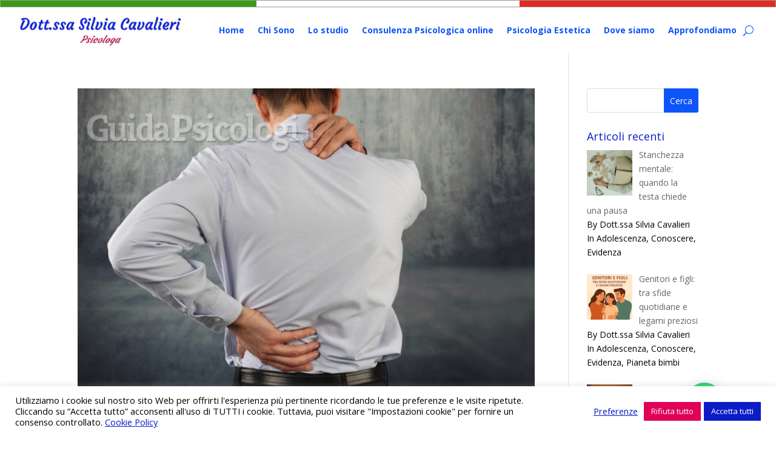

--- FILE ---
content_type: text/css
request_url: https://dottoressasilviacavalieri.it/wp-content/themes/divi-child/style.css?ver=4.27.5
body_size: 148
content:
/*
Theme Name: Divi Tema Child
Version: 1.0
Description: Tema child per personalizzare Divi.
Author: Elegant Themes
Author URI: https://vivadivi.com/divi
Template: Divi
*/

--- FILE ---
content_type: text/javascript
request_url: https://dottoressasilviacavalieri.it/wp-content/uploads/wtfdivi/wp_footer.js?ver=1580314860
body_size: 105
content:
jQuery(function($){$('.et-social-icon a, .et-extra-social-icon a').attr('target','_blank');});jQuery(function($){});